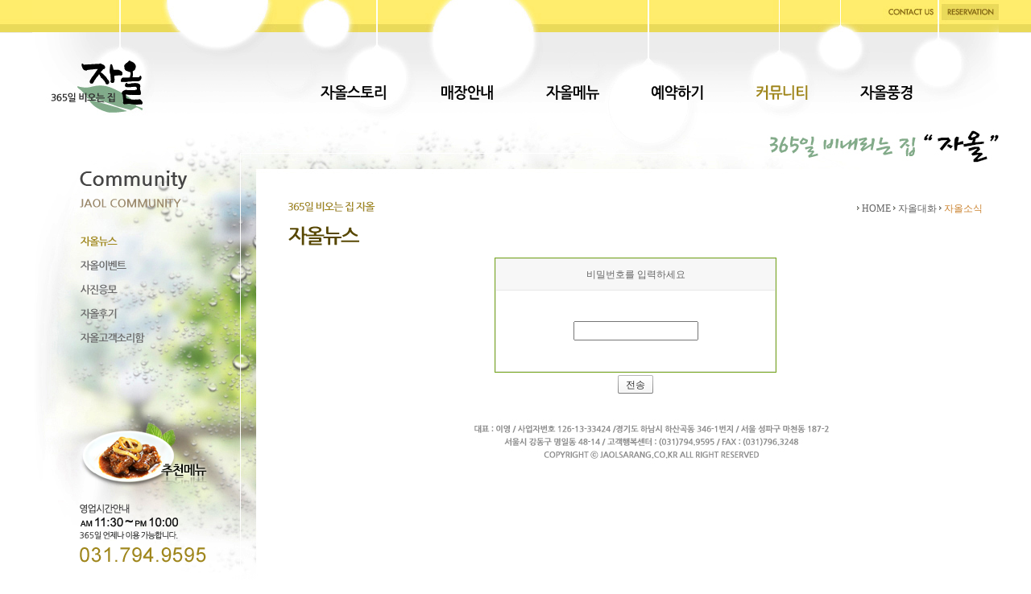

--- FILE ---
content_type: text/html
request_url: http://jaolsarang.co.kr/board/comment_delete.asp?IDX=52&C_IDX=76528&B_CODE=BOARD_4A&search_category=&searchstring=&gotopage=1
body_size: 2846
content:


<!DOCTYPE html PUBLIC "-//W3C//DTD XHTML 1.0 Transitional//EN" "http://www.w3.org/TR/xhtml1/DTD/xhtml1-transitional.dtd">
<html xmlns="http://www.w3.org/1999/xhtml" lang="ko" xml:lang="ko">
 <head>
  <title> 자올 - 365일 비내리는 한정식 </title>
  <meta http-equiv="Content-Type" content="text/html; charset=euc-kr" />
  <link rel="stylesheet" type="text/css" href="/inc/style.css">
  <script language="javascript" src="/inc/common.js"></script>
 </head>

 <body>
 <table width="1200" height="0" align="center" cellpadding="0" cellspacing="0" border="0"><tr><td><img src="/images/spacer.gif" width="1200" height="0" border="0"></td></tr></table> 

 

	<div class="base_box">
		<ul class="ul_box">
			<li style="float:right; width:70px; height:19px; margin-top:5px; cursor:pointer;" onClick="location.href='/board/write.asp?B_CODE=BOARD_3A&EXEC=add';"></li>
			<li style="float:right; width:63px; height:19px; margin-top:5px; margin-right:5px; cursor:pointer;" onClick="location.href='http://www.jaolsarang.co.kr/sub.asp?d1=1&d2=c';"></li>
		</ul>

		<div class="box_logo" onClick="location.href='http://www.jaolsarang.co.kr/main.asp';"></div>

		<!------------------ 메인메뉴 START ---------------------->
		<ul class="ul_box" style="position: absolute; flaot: left; margin-top: 100px; margin-left: 350px; height:30px;">
			<li style="position: relative; float: left; text-align:center;"><a href="/sub.asp?d1=1&d2=a" onClick="this.blur()" alt="자올소개"><img src="/images/main_menu01.png" border="0" name="main_menu01" id="main_menu01" onmouseout="MM_swapImgRestore()" onmouseover="MM_swapImage('main_menu01','','/images/main_menu01_on.png',1)"></a></li>
			<li style="position: relative; float: left; margin-left: 50px; text-align:center;"><a href="/sub.asp?d1=6&d2=i" onClick="this.blur()" alt="매장안내"><img src="/images/main_menu06.png" border="0" name="main_menu06" id="main_menu06" onmouseout="MM_swapImgRestore()" onmouseover="MM_swapImage('main_menu06','','/images/main_menu06_on.png',1)"></a></li>
			<li style="position: relative; float: left; margin-left: 50px; text-align:center;"><a href="/sub.asp?d1=2&d2=i" onClick="this.blur()" alt="자올메뉴"><img src="/images/main_menu02.png" border="0" name="main_menu02" id="main_menu02" onmouseout="MM_swapImgRestore()" onmouseover="MM_swapImage('main_menu02','','/images/main_menu02_on.png',1)"></a></li>
			<li style="position: relative; float: left; margin-left: 50px; text-align:center;"><a href="/board/write.asp?B_CODE=BOARD_3A&EXEC=add" onClick="this.blur()" alt="자올예약"><img src="/images/main_menu03.png" border="0" name="main_menu03" id="main_menu03" onmouseout="MM_swapImgRestore()" onmouseover="MM_swapImage('main_menu03','','/images/main_menu03_on.png',1)"></a></li>
			<li style="position: relative; float: left; margin-left: 50px; text-align:center;"><a href="/board/list.asp?B_CODE=BOARD_4A" onClick="this.blur()" alt="자올대화"><img src="/images/main_menu04_on.png" border="0" name="main_menu04" id="main_menu04" onmouseout="MM_swapImgRestore()" onmouseover="MM_swapImage('main_menu04','','/images/main_menu04_on.png',1)"></a></li>
			<li style="position: relative; float: left; margin-left: 50px; text-align:center;"><a href="/board/list.asp?B_CODE=BOARD_5A" onClick="this.blur()" alt="자올갤러리"><img src="/images/main_menu05.png" border="0" name="main_menu05" id="main_menu05" onmouseout="MM_swapImgRestore()" onmouseover="MM_swapImage('main_menu05','','/images/main_menu05_on.png',1)"></a></li>
		</ul>
		<!------------------ 메인메뉴 END ---------------------->

		<div class="box_left_menu">
			<h3><img src="/sub4/images/smenu_title.png" /></h3>

			<ul class="ul_box" style="flaot: left; margin: 25px 0 80px 0;">
	<li><a href="/board/list.asp?B_CODE=BOARD_4A" onClick="this.blur()"><img src="/sub4/images/smenu_a_on.png" border="0" name="sub_menu01" id="sub_menu01" onmouseout="MM_swapImgRestore()" onmouseover="MM_swapImage('sub_menu01','','/sub4/images/smenu_a_on.png',1)"></a></li>
	<li><a href="/board/list.asp?B_CODE=BOARD_4B" onClick="this.blur()"><img src="/sub4/images/smenu_b.png" border="0" name="sub_menu02" id="sub_menu02" onmouseout="MM_swapImgRestore()" onmouseover="MM_swapImage('sub_menu02','','/sub4/images/smenu_b_on.png',1)"></a></li>
	<li><a href="/board/list.asp?B_CODE=BOARD_4E" onClick="this.blur()"><img src="/sub4/images/smenu_e.png" border="0" name="sub_menu05" id="sub_menu05" onmouseout="MM_swapImgRestore()" onmouseover="MM_swapImage('sub_menu05','','/sub4/images/smenu_e_on.png',1)"></a></li>
	<li><a href="/board/list.asp?B_CODE=BOARD_4C" onClick="this.blur()"><img src="/sub4/images/smenu_c.png" border="0" name="sub_menu03" id="sub_menu03" onmouseout="MM_swapImgRestore()" onmouseover="MM_swapImage('sub_menu03','','/sub4/images/smenu_c_on.png',1)"></a></li>
	<li><a href="/board/write.asp?B_CODE=BOARD_4D&EXEC=add" onClick="this.blur()"><img src="/sub4/images/smenu_d.png" border="0" name="sub_menu04" id="sub_menu04" onmouseout="MM_swapImgRestore()" onmouseover="MM_swapImage('sub_menu04','','/sub4/images/smenu_d_on.png',1)"></a></li>
</ul>

			<h3><a href="/board/list.asp?B_CODE=BOARD_2D"><img src="/images/banner01.png" /></a></h3>
			<h3><img src="/images/banner02.png" /></h3>
			<h3 style="margin-top:15px;"><img src="/images/qr.png" /></h3>
		</div>
		<!------------------ CONTENT START ---------------------->

		<div class="box_title">
			<div style="float:left;"><img src="../images/sub_top_title.jpg" /><br /><br /><img src="/sub4/images/title_a.gif"></div>
			<div style="float:right;"><img src="/images/icon_navi.gif" border="0" align="absmiddle" /> <a href="/main.asp">HOME</a> <img src="/images/icon_navi.gif" border="0" align="absmiddle" /> <a href="/board/list.asp?B_CODE=BOARD_4A">자올대화</a> <img src="/images/icon_navi.gif" border="0" align="absmiddle" /> <span class="naviOn">자올소식</span></div>
		</div>

		<div class="box_centent_board">


<SCRIPT LANGUAGE="JAVASCRIPT">
<!--
function passCheck() {
var form = document.form1;
if(form.C_PWD.value =="") {
	alert("비밀번호를 입력하세요")
	form.C_PWD.focus();
	return false;
}

}

//-->
</SCRIPT>
<LINK rel="stylesheet" type="text/css" href="../skin/jaol/style.css">
<BODY  leftmargin="0" TOPMARGIN="0" MARGINWIDTH="0" MARGINHEIGHT="0">

<FORM NAME="form1" METHOD="post" ACTION="comment_delete_ok.asp?B_CODE=BOARD_4A" onSubmit="return passCheck();">

<INPUT NAME="C_IDX" TYPE="hidden" VALUE="76528">
<INPUT NAME="IDX" TYPE="hidden" VALUE="52">
<INPUT NAME="B_CATEGORY" TYPE="hidden" VALUE="">
<INPUT NAME="search_category" TYPE="hidden" VALUE="">
<INPUT NAME="searchstring" TYPE="hidden" VALUE="">
<INPUT NAME="gotopage" TYPE="hidden" VALUE="1">

	<TABLE WIDTH="350" border=0 align=center cellPadding=10 cellSpacing=1 bgcolor="#e7e7e7" style="border: 1px solid #76a61d;">
	<TR>
		<TD align="center" bgcolor="#f7f7f7">비밀번호를 입력하세요 </TD>
	</TR>
	<TR>
		<TD HEIGHT="80" ALIGN="CENTER" bgcolor="#ffffff"><INPUT NAME="C_PWD" TYPE="password" ID="C_PWD" SIZE="20" MAXLENGTH="20" class="input"></TD>
	</TR>
	</TABLE>
		<TABLE cellSpacing=0 cellPadding=3 WIDTH="100%" border=0 align=center>
	<TR>
		<TD ALIGN="CENTER">
		<SPAN class="btn_pack medium"><INPUT TYPE="submit" NAME="Submit" VALUE="전송"></SPAN>	
		</TD>
	</TR>
	
	</TABLE>
</FORM>

</BODY>
</HTML>

			<div style="margin-top:20px;"><img src="/images/bottom_copy.jpg" /></div>		
		</div>
		<!------------------ CONTENT END ---------------------->
	</div>



<!-- 카페24 리포트2.0 로그분석코드 시작 -->
<script type="text/javascript">
var JsHost = (("https:" == document.location.protocol) ? "https://" : "http://");
var uname = escape('자올한식당');
document.write(unescape("%3Cscript id='log_script' src='" + JsHost + "wkdhf1.weblog.cafe24.com/weblog.js?uid=wkdhf1&uname="+uname+"' type='text/javascript'%3E%3C/script%3E"));
</script>
<!-- 카페24 리포트2.0  로그분석코드 완료 -->

 </body>
</html>



--- FILE ---
content_type: text/css
request_url: http://jaolsarang.co.kr/inc/style.css
body_size: 1016
content:
/* 여백 */
form { margin:0px; }

body { 
	margin: 0px; 
	background: url("/images/bg_top_bar.jpg") repeat-x;
}

img {border: 0px ;}

/* 링크 */
a:link, a:visited, a:active { text-decoration:none; color:#666666; }
a:hover { text-decoration:underline;  color:#cb8431; }

a.white:link, a.white:visited, a.white:active { text-decoration:none; color:#ffffff; }
a.white:hover { text-decoration:underline; color:#cb8431; }

/* 레이아웃 */
	.page_width { width: 1200px; }

	.base_box {
		position: absolute;
		width: 1200px;
		height: 764px;
		left: 50%;
		margin-left: -600px;
		background-image: url("/images/bg_sub.jpg");
	}

	.box_logo {
		clear: both;
		position: absolute;
		width: 135px;
		height: 70px;
		margin-top: 46px;
		margin-left: 12px;
		cursor: pointer;
	}

	.box_main_menu {
		position: absolute;
		width: 135px;
		margin-left: 50px;
		margin-top: 180px;
		overflow: visible;
	}

	.box_left_menu {
		clear: both;
		position: absolute;
		width: 180px;
		margin-left: 59px;
		margin-top: 212px;
	}

	.box_title {
		position: absolute;
		width: 862px;
		height: 25px;
		margin-left: 318px;
		margin-top: 250px;
		overflow: visible;
	}

	.box_centent {
		position: absolute;
		width: 862px;
		margin-left: 318px;
		margin-top: 350px;
		overflow: visible;
	}

	.box_centent_board {
		position: absolute;
		width: 862px;
		margin-left: 318px;
		margin-top: 320px;
		overflow: visible;
	}

/* 테이블 */
.ul_table ul { display: table-row; }
.ul_table li { display: table-cell; }

.tbl_room {}
.tbl_room table {}
.tbl_room table th {text-align:center;font-size:10pt;}
.tbl_room table td {text-align:center}

.div_table div{
	margin: 0px;
	padding: 0px;
	float: left;
}

.ul_box {
	list-style-type: none;
	margin: 0px;
	padding: 0px;
}

h3 { margin: 0px; }


/* 폰트 */
body, td, p, input, button, textarea, select, div, span { 
	font-family: 굴림, 돋음, Tahoma; 
	font-size: 9pt; 
	color: #666666; 
	line-height: 1.5;
}

.naviOn { color: #cb8431; }

.white { color: #ffffff; }
/* 코멘트 갯수 표시 */
.cmt_cnt { font:bold 8pt Tahoma;color:#ff6600; }

--- FILE ---
content_type: text/css
request_url: http://jaolsarang.co.kr/skin/jaol/style.css
body_size: 1509
content:
/* 폰트 */
body, td, p, input, button, textarea, select, div, span { 
	font-family: 굴림, 돋음, Tahoma; 
	font-size: 9pt; 
	color: #666666; 
	line-height: 1.5;
}

select {BACKGROUND-COLOR: #ffffff; COLOR:#666666; font-size:9pt; padding:3px; border: 1px solid #999999;}
input{background-color:ffffff;font-family:굴림,Gulim;font-size:12px;color:#666666;border: 1 solid #9C9A9C; height: 16px; padding-top: 3px;}

.boardTable td{ padding-top: 1px; }

.box {font-size: 9pt; border:2 solid #e7e7e7;background-color:#f7f7f7;} 
.nonbox {font-size: 9pt; border:0;background-color:white;  } 
.radio {font-size: 9pt; border:0 solid #666666;background-color:white;  } 
.text {font-size: 9pt; border:1 solid #e7e7e7;}
.select {font-size: 9pt; border:0 solid #666666;}
.outset {font-size:9pt;border:1 outset #ffffff;}
.btn {border: 2 solid #565656;font-size:9pt;color:ffffff;background-color:73A9D1;height:22px}
.submit {border:solid 1;border-color:1F556A;font-size:9pt;color:white;background-color:50889F;height:19px}
.textarea {border:solid 1px#347088; font-size:9pt;color:#666666;background-color:white;}

/* 링크 */
a:link, a:visited, a:active { text-decoration:none; color:#666666; }
a:hover { text-decoration:underline;  color:#cb8431; }

/* UI Object */ 
/* ex) <span class="btn_pack medium"><input type="button" value="글쓰기" onClick="location.href='ok.asp'"></span> */
.btn_pack, 
.btn_pack *{display:inline-block;overflow:visible;position:relative;margin:0;padding:0;border:0;background:url(img/btn_pack.gif) no-repeat;font-size:12px;font-family:Tahoma, Sans-serif;color:#333;text-decoration:none !important;vertical-align:top;white-space:nowrap} 
.btn_pack{margin-right:4px} 
.btn_pack *{left:4px;cursor:pointer;_cursor:hand} 
.btn_pack.medium, 
.btn_pack.medium *{height:24px;line-height:24px} 
.btn_pack.large, 
.btn_pack.large *{height:30px;line-height:30px} 
.btn_pack.xlarge, 
.btn_pack.xlarge *{height:36px;line-height:36px} 
.btn_pack.small, 
.btn_pack.small *{height:19px;line-height:19px} 
.btn_pack.medium{background-position:left 0} 
.btn_pack.large{background-position:left -30px} 
.btn_pack.xlarge{background-position:left -65px} 
.btn_pack.small{background-position:left -106px} 
.btn_pack.medium *{padding:0 10px 0 6px;background-position:right top;font-size:12px} 
.btn_pack.large *{padding:0 10px 0 6px;background-position:right -30px;font-size:16px} 
.btn_pack.xlarge *{padding:0 10px 0 6px;background-position:right -65px;font-size:20px} 
.btn_pack.small *{padding:0 6px 0 2px;background-position:right -106px;font-size:11px} 
.btn_pack *:hover, 
.btn_pack *:active, 
.btn_pack *:focus{color:#690} 
.btn_pack.strong *{font-weight:bold !important} 
.btn_pack.icon *{padding-left:20px} 
.btn_pack.small.icon *{padding-left:16px} 
.btn_pack.icon span{width:20px;margin-right:-20px;padding:0 !important} 
.btn_pack.medium .check{background-position:4px -150px} 
.btn_pack.large .check{background-position:4px -146px} 
.btn_pack.xlarge .check{background-position:5px -144px} 
.btn_pack.small .check{background-position:3px -153px} 
.btn_pack.medium .add{background-position:-16px -150px} 
.btn_pack.large .add{background-position:-14px -146px} 
.btn_pack.xlarge .add{background-position:-14px -144px} 
.btn_pack.small .add{background-position:-18px -153px} 
.btn_pack.medium .delete{background-position:-34px -150px} 
.btn_pack.large .delete{background-position:-34px -146px} 
.btn_pack.xlarge .delete{background-position:-34px -144px} 
.btn_pack.small .delete{background-position:-37px -153px} 
.btn_pack.medium .calendar{background-position:-56px -150px} 
.btn_pack.large .calendar{background-position:-56px -146px} 
.btn_pack.xlarge .calendar{background-position:-56px -144px} 
.btn_pack.small .calendar{background-position:-59px -153px} 
.btn_pack.medium .refresh{background-position:-76px -150px} 
.btn_pack.large .refresh{background-position:-76px -146px} 
.btn_pack.xlarge .refresh{background-position:-76px -144px} 
.btn_pack.small .refresh{background-position:-79px -153px} 
.btn_pack.medium .download{background-position:-96px -151px} 
.btn_pack.large .download{background-position:-96px -147px} 
.btn_pack.xlarge .download{background-position:-96px -145px} 
.btn_pack.small .download{background-position:-99px -154px} 
/* //UI Object */ 
